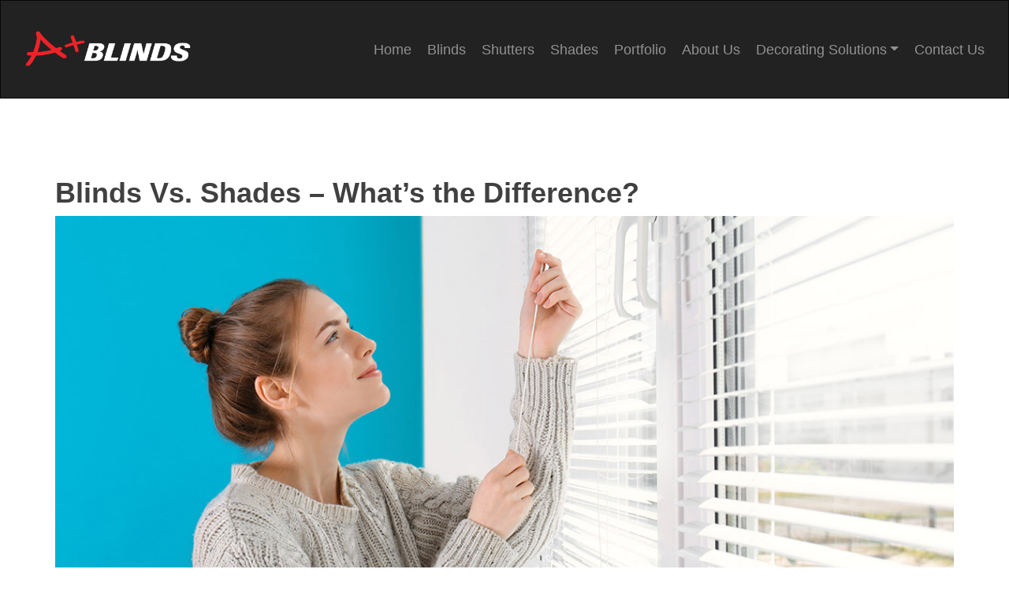

--- FILE ---
content_type: text/html; charset=UTF-8
request_url: https://www.apluswindowcoverings.com/blinds-vs-shades-whats-the-difference/
body_size: 9476
content:
<!doctype html>
<html lang="en-US">
<head>
	<meta charset="UTF-8">
	<meta name="viewport" content="width=device-width, initial-scale=1">
	<link rel="profile" href="https://gmpg.org/xfn/11">
	 <!--Required Meta Tags-->
	 <meta charset="UTF-8">
        <meta name="viewport" content="width=device-width, initial-scale=1.0">
        <meta http-equiv="X-UA-Compatible" content="ie=edge">
        <!--Font awesome-->
        <link rel="stylesheet" href="https://use.fontawesome.com/releases/v5.0.13/css/all.css" integrity="sha384-DNOHZ68U8hZfKXOrtjWvjxusGo9WQnrNx2sqG0tfsghAvtVlRW3tvkXWZh58N9jp"
            crossorigin="anonymous">
        <!--Bootstrap CSS-->
        <link rel="stylesheet" href="https://stackpath.bootstrapcdn.com/bootstrap/4.1.1/css/bootstrap.min.css" integrity="sha384-WskhaSGFgHYWDcbwN70/dfYBj47jz9qbsMId/iRN3ewGhXQFZCSftd1LZCfmhktB"
            crossorigin="anonymous">

		<!-- Google Fonts -->
		<link href="https://fonts.googleapis.com/css?family=Fira+Sans:300,500|Noto+Serif+TC:500,600" rel="stylesheet">
		
		<!-- core CSS -->
		<link href="https://www.apluswindowcoverings.com/wp-content/themes/underscoretheme/css/bootstrap.min.css" rel="stylesheet">
		<link href="https://www.apluswindowcoverings.com/wp-content/themes/underscoretheme/css/font-awesome.min.css" rel="stylesheet">
		<link href="https://www.apluswindowcoverings.com/wp-content/themes/underscoretheme/css/animate.min.css" rel="stylesheet">
		<link href="https://www.apluswindowcoverings.com/wp-content/themes/underscoretheme/css/prettyPhoto.css" rel="stylesheet">
		<link href="https://www.apluswindowcoverings.com/wp-content/themes/underscoretheme/css/owl.carousel.min.css" rel="stylesheet">
		<link href="https://www.apluswindowcoverings.com/wp-content/themes/underscoretheme/css/icomoon.css" rel="stylesheet">
		<link href="https://www.apluswindowcoverings.com/wp-content/themes/underscoretheme/css/main.css" rel="stylesheet">
		<link href="https://www.apluswindowcoverings.com/wp-content/themes/underscoretheme/css/responsive.css" rel="stylesheet">
		
		<!--CSS-->
		<link rel="stylesheet" href="https://www.apluswindowcoverings.com/wp-content/themes/underscoretheme/css/style.css">
    <meta name='robots' content='index, follow, max-image-preview:large, max-snippet:-1, max-video-preview:-1' />

	<!-- This site is optimized with the Yoast SEO plugin v26.5 - https://yoast.com/wordpress/plugins/seo/ -->
	<title>Blinds Vs. Shades - What&#039;s the Difference? - Custom Blinds &amp; Shades by A+ Blinds | Indianapolis Blinds</title>
	<meta name="description" content="Blinds and shades are terms that many people use interchangeably, but you may be surprised to know that they are two different types of window coverings. " />
	<link rel="canonical" href="https://www.apluswindowcoverings.com/blinds-vs-shades-whats-the-difference/" />
	<meta property="og:locale" content="en_US" />
	<meta property="og:type" content="article" />
	<meta property="og:title" content="Blinds Vs. Shades - What&#039;s the Difference? - Custom Blinds &amp; Shades by A+ Blinds | Indianapolis Blinds" />
	<meta property="og:description" content="Blinds and shades are terms that many people use interchangeably, but you may be surprised to know that they are two different types of window coverings. " />
	<meta property="og:url" content="https://www.apluswindowcoverings.com/blinds-vs-shades-whats-the-difference/" />
	<meta property="og:site_name" content="A+Blinds" />
	<meta property="article:published_time" content="2019-03-28T13:25:32+00:00" />
	<meta property="article:modified_time" content="2019-10-07T15:09:34+00:00" />
	<meta property="og:image" content="https://www.apluswindowcoverings.com/wp-content/uploads/2019/03/Opening-blinds-in-home.jpg" />
	<meta property="og:image:width" content="1200" />
	<meta property="og:image:height" content="600" />
	<meta property="og:image:type" content="image/jpeg" />
	<meta name="author" content="verna" />
	<meta name="twitter:card" content="summary_large_image" />
	<meta name="twitter:label1" content="Written by" />
	<meta name="twitter:data1" content="verna" />
	<meta name="twitter:label2" content="Est. reading time" />
	<meta name="twitter:data2" content="1 minute" />
	<script type="application/ld+json" class="yoast-schema-graph">{"@context":"https://schema.org","@graph":[{"@type":"WebPage","@id":"https://www.apluswindowcoverings.com/blinds-vs-shades-whats-the-difference/","url":"https://www.apluswindowcoverings.com/blinds-vs-shades-whats-the-difference/","name":"Blinds Vs. Shades - What's the Difference? - Custom Blinds & Shades by A+ Blinds | Indianapolis Blinds","isPartOf":{"@id":"https://www.apluswindowcoverings.com/#website"},"primaryImageOfPage":{"@id":"https://www.apluswindowcoverings.com/blinds-vs-shades-whats-the-difference/#primaryimage"},"image":{"@id":"https://www.apluswindowcoverings.com/blinds-vs-shades-whats-the-difference/#primaryimage"},"thumbnailUrl":"https://www.apluswindowcoverings.com/wp-content/uploads/2019/03/Opening-blinds-in-home.jpg","datePublished":"2019-03-28T13:25:32+00:00","dateModified":"2019-10-07T15:09:34+00:00","author":{"@id":"https://www.apluswindowcoverings.com/#/schema/person/2face2f9cef958aa9c976c2c079667fd"},"description":"Blinds and shades are terms that many people use interchangeably, but you may be surprised to know that they are two different types of window coverings. ","breadcrumb":{"@id":"https://www.apluswindowcoverings.com/blinds-vs-shades-whats-the-difference/#breadcrumb"},"inLanguage":"en-US","potentialAction":[{"@type":"ReadAction","target":["https://www.apluswindowcoverings.com/blinds-vs-shades-whats-the-difference/"]}]},{"@type":"ImageObject","inLanguage":"en-US","@id":"https://www.apluswindowcoverings.com/blinds-vs-shades-whats-the-difference/#primaryimage","url":"https://www.apluswindowcoverings.com/wp-content/uploads/2019/03/Opening-blinds-in-home.jpg","contentUrl":"https://www.apluswindowcoverings.com/wp-content/uploads/2019/03/Opening-blinds-in-home.jpg","width":1200,"height":600,"caption":"opening blinds interior home"},{"@type":"BreadcrumbList","@id":"https://www.apluswindowcoverings.com/blinds-vs-shades-whats-the-difference/#breadcrumb","itemListElement":[{"@type":"ListItem","position":1,"name":"Home","item":"https://www.apluswindowcoverings.com/"},{"@type":"ListItem","position":2,"name":"Blog","item":"https://www.apluswindowcoverings.com/blog/"},{"@type":"ListItem","position":3,"name":"Blinds Vs. Shades &#8211; What&#8217;s the Difference?"}]},{"@type":"WebSite","@id":"https://www.apluswindowcoverings.com/#website","url":"https://www.apluswindowcoverings.com/","name":"A+Blinds","description":"Just another WordPress site","potentialAction":[{"@type":"SearchAction","target":{"@type":"EntryPoint","urlTemplate":"https://www.apluswindowcoverings.com/?s={search_term_string}"},"query-input":{"@type":"PropertyValueSpecification","valueRequired":true,"valueName":"search_term_string"}}],"inLanguage":"en-US"},{"@type":"Person","@id":"https://www.apluswindowcoverings.com/#/schema/person/2face2f9cef958aa9c976c2c079667fd","name":"verna","image":{"@type":"ImageObject","inLanguage":"en-US","@id":"https://www.apluswindowcoverings.com/#/schema/person/image/","url":"https://secure.gravatar.com/avatar/4b7f0a252554dd1fc973c5c080c534941d1ced4d62e3c766176ab7c6cc7dae52?s=96&d=mm&r=g","contentUrl":"https://secure.gravatar.com/avatar/4b7f0a252554dd1fc973c5c080c534941d1ced4d62e3c766176ab7c6cc7dae52?s=96&d=mm&r=g","caption":"verna"}}]}</script>
	<!-- / Yoast SEO plugin. -->


<link rel="alternate" type="application/rss+xml" title="A+Blinds &raquo; Feed" href="https://www.apluswindowcoverings.com/feed/" />
<link rel="alternate" type="application/rss+xml" title="A+Blinds &raquo; Comments Feed" href="https://www.apluswindowcoverings.com/comments/feed/" />
<link rel="alternate" type="application/rss+xml" title="A+Blinds &raquo; Blinds Vs. Shades &#8211; What&#8217;s the Difference? Comments Feed" href="https://www.apluswindowcoverings.com/blinds-vs-shades-whats-the-difference/feed/" />
<link rel="alternate" title="oEmbed (JSON)" type="application/json+oembed" href="https://www.apluswindowcoverings.com/wp-json/oembed/1.0/embed?url=https%3A%2F%2Fwww.apluswindowcoverings.com%2Fblinds-vs-shades-whats-the-difference%2F" />
<link rel="alternate" title="oEmbed (XML)" type="text/xml+oembed" href="https://www.apluswindowcoverings.com/wp-json/oembed/1.0/embed?url=https%3A%2F%2Fwww.apluswindowcoverings.com%2Fblinds-vs-shades-whats-the-difference%2F&#038;format=xml" />
<style id='wp-img-auto-sizes-contain-inline-css' type='text/css'>
img:is([sizes=auto i],[sizes^="auto," i]){contain-intrinsic-size:3000px 1500px}
/*# sourceURL=wp-img-auto-sizes-contain-inline-css */
</style>
<style id='wp-emoji-styles-inline-css' type='text/css'>

	img.wp-smiley, img.emoji {
		display: inline !important;
		border: none !important;
		box-shadow: none !important;
		height: 1em !important;
		width: 1em !important;
		margin: 0 0.07em !important;
		vertical-align: -0.1em !important;
		background: none !important;
		padding: 0 !important;
	}
/*# sourceURL=wp-emoji-styles-inline-css */
</style>
<style id='wp-block-library-inline-css' type='text/css'>
:root{--wp-block-synced-color:#7a00df;--wp-block-synced-color--rgb:122,0,223;--wp-bound-block-color:var(--wp-block-synced-color);--wp-editor-canvas-background:#ddd;--wp-admin-theme-color:#007cba;--wp-admin-theme-color--rgb:0,124,186;--wp-admin-theme-color-darker-10:#006ba1;--wp-admin-theme-color-darker-10--rgb:0,107,160.5;--wp-admin-theme-color-darker-20:#005a87;--wp-admin-theme-color-darker-20--rgb:0,90,135;--wp-admin-border-width-focus:2px}@media (min-resolution:192dpi){:root{--wp-admin-border-width-focus:1.5px}}.wp-element-button{cursor:pointer}:root .has-very-light-gray-background-color{background-color:#eee}:root .has-very-dark-gray-background-color{background-color:#313131}:root .has-very-light-gray-color{color:#eee}:root .has-very-dark-gray-color{color:#313131}:root .has-vivid-green-cyan-to-vivid-cyan-blue-gradient-background{background:linear-gradient(135deg,#00d084,#0693e3)}:root .has-purple-crush-gradient-background{background:linear-gradient(135deg,#34e2e4,#4721fb 50%,#ab1dfe)}:root .has-hazy-dawn-gradient-background{background:linear-gradient(135deg,#faaca8,#dad0ec)}:root .has-subdued-olive-gradient-background{background:linear-gradient(135deg,#fafae1,#67a671)}:root .has-atomic-cream-gradient-background{background:linear-gradient(135deg,#fdd79a,#004a59)}:root .has-nightshade-gradient-background{background:linear-gradient(135deg,#330968,#31cdcf)}:root .has-midnight-gradient-background{background:linear-gradient(135deg,#020381,#2874fc)}:root{--wp--preset--font-size--normal:16px;--wp--preset--font-size--huge:42px}.has-regular-font-size{font-size:1em}.has-larger-font-size{font-size:2.625em}.has-normal-font-size{font-size:var(--wp--preset--font-size--normal)}.has-huge-font-size{font-size:var(--wp--preset--font-size--huge)}.has-text-align-center{text-align:center}.has-text-align-left{text-align:left}.has-text-align-right{text-align:right}.has-fit-text{white-space:nowrap!important}#end-resizable-editor-section{display:none}.aligncenter{clear:both}.items-justified-left{justify-content:flex-start}.items-justified-center{justify-content:center}.items-justified-right{justify-content:flex-end}.items-justified-space-between{justify-content:space-between}.screen-reader-text{border:0;clip-path:inset(50%);height:1px;margin:-1px;overflow:hidden;padding:0;position:absolute;width:1px;word-wrap:normal!important}.screen-reader-text:focus{background-color:#ddd;clip-path:none;color:#444;display:block;font-size:1em;height:auto;left:5px;line-height:normal;padding:15px 23px 14px;text-decoration:none;top:5px;width:auto;z-index:100000}html :where(.has-border-color){border-style:solid}html :where([style*=border-top-color]){border-top-style:solid}html :where([style*=border-right-color]){border-right-style:solid}html :where([style*=border-bottom-color]){border-bottom-style:solid}html :where([style*=border-left-color]){border-left-style:solid}html :where([style*=border-width]){border-style:solid}html :where([style*=border-top-width]){border-top-style:solid}html :where([style*=border-right-width]){border-right-style:solid}html :where([style*=border-bottom-width]){border-bottom-style:solid}html :where([style*=border-left-width]){border-left-style:solid}html :where(img[class*=wp-image-]){height:auto;max-width:100%}:where(figure){margin:0 0 1em}html :where(.is-position-sticky){--wp-admin--admin-bar--position-offset:var(--wp-admin--admin-bar--height,0px)}@media screen and (max-width:600px){html :where(.is-position-sticky){--wp-admin--admin-bar--position-offset:0px}}

/*# sourceURL=wp-block-library-inline-css */
</style><style id='global-styles-inline-css' type='text/css'>
:root{--wp--preset--aspect-ratio--square: 1;--wp--preset--aspect-ratio--4-3: 4/3;--wp--preset--aspect-ratio--3-4: 3/4;--wp--preset--aspect-ratio--3-2: 3/2;--wp--preset--aspect-ratio--2-3: 2/3;--wp--preset--aspect-ratio--16-9: 16/9;--wp--preset--aspect-ratio--9-16: 9/16;--wp--preset--color--black: #000000;--wp--preset--color--cyan-bluish-gray: #abb8c3;--wp--preset--color--white: #ffffff;--wp--preset--color--pale-pink: #f78da7;--wp--preset--color--vivid-red: #cf2e2e;--wp--preset--color--luminous-vivid-orange: #ff6900;--wp--preset--color--luminous-vivid-amber: #fcb900;--wp--preset--color--light-green-cyan: #7bdcb5;--wp--preset--color--vivid-green-cyan: #00d084;--wp--preset--color--pale-cyan-blue: #8ed1fc;--wp--preset--color--vivid-cyan-blue: #0693e3;--wp--preset--color--vivid-purple: #9b51e0;--wp--preset--gradient--vivid-cyan-blue-to-vivid-purple: linear-gradient(135deg,rgb(6,147,227) 0%,rgb(155,81,224) 100%);--wp--preset--gradient--light-green-cyan-to-vivid-green-cyan: linear-gradient(135deg,rgb(122,220,180) 0%,rgb(0,208,130) 100%);--wp--preset--gradient--luminous-vivid-amber-to-luminous-vivid-orange: linear-gradient(135deg,rgb(252,185,0) 0%,rgb(255,105,0) 100%);--wp--preset--gradient--luminous-vivid-orange-to-vivid-red: linear-gradient(135deg,rgb(255,105,0) 0%,rgb(207,46,46) 100%);--wp--preset--gradient--very-light-gray-to-cyan-bluish-gray: linear-gradient(135deg,rgb(238,238,238) 0%,rgb(169,184,195) 100%);--wp--preset--gradient--cool-to-warm-spectrum: linear-gradient(135deg,rgb(74,234,220) 0%,rgb(151,120,209) 20%,rgb(207,42,186) 40%,rgb(238,44,130) 60%,rgb(251,105,98) 80%,rgb(254,248,76) 100%);--wp--preset--gradient--blush-light-purple: linear-gradient(135deg,rgb(255,206,236) 0%,rgb(152,150,240) 100%);--wp--preset--gradient--blush-bordeaux: linear-gradient(135deg,rgb(254,205,165) 0%,rgb(254,45,45) 50%,rgb(107,0,62) 100%);--wp--preset--gradient--luminous-dusk: linear-gradient(135deg,rgb(255,203,112) 0%,rgb(199,81,192) 50%,rgb(65,88,208) 100%);--wp--preset--gradient--pale-ocean: linear-gradient(135deg,rgb(255,245,203) 0%,rgb(182,227,212) 50%,rgb(51,167,181) 100%);--wp--preset--gradient--electric-grass: linear-gradient(135deg,rgb(202,248,128) 0%,rgb(113,206,126) 100%);--wp--preset--gradient--midnight: linear-gradient(135deg,rgb(2,3,129) 0%,rgb(40,116,252) 100%);--wp--preset--font-size--small: 13px;--wp--preset--font-size--medium: 20px;--wp--preset--font-size--large: 36px;--wp--preset--font-size--x-large: 42px;--wp--preset--spacing--20: 0.44rem;--wp--preset--spacing--30: 0.67rem;--wp--preset--spacing--40: 1rem;--wp--preset--spacing--50: 1.5rem;--wp--preset--spacing--60: 2.25rem;--wp--preset--spacing--70: 3.38rem;--wp--preset--spacing--80: 5.06rem;--wp--preset--shadow--natural: 6px 6px 9px rgba(0, 0, 0, 0.2);--wp--preset--shadow--deep: 12px 12px 50px rgba(0, 0, 0, 0.4);--wp--preset--shadow--sharp: 6px 6px 0px rgba(0, 0, 0, 0.2);--wp--preset--shadow--outlined: 6px 6px 0px -3px rgb(255, 255, 255), 6px 6px rgb(0, 0, 0);--wp--preset--shadow--crisp: 6px 6px 0px rgb(0, 0, 0);}:where(.is-layout-flex){gap: 0.5em;}:where(.is-layout-grid){gap: 0.5em;}body .is-layout-flex{display: flex;}.is-layout-flex{flex-wrap: wrap;align-items: center;}.is-layout-flex > :is(*, div){margin: 0;}body .is-layout-grid{display: grid;}.is-layout-grid > :is(*, div){margin: 0;}:where(.wp-block-columns.is-layout-flex){gap: 2em;}:where(.wp-block-columns.is-layout-grid){gap: 2em;}:where(.wp-block-post-template.is-layout-flex){gap: 1.25em;}:where(.wp-block-post-template.is-layout-grid){gap: 1.25em;}.has-black-color{color: var(--wp--preset--color--black) !important;}.has-cyan-bluish-gray-color{color: var(--wp--preset--color--cyan-bluish-gray) !important;}.has-white-color{color: var(--wp--preset--color--white) !important;}.has-pale-pink-color{color: var(--wp--preset--color--pale-pink) !important;}.has-vivid-red-color{color: var(--wp--preset--color--vivid-red) !important;}.has-luminous-vivid-orange-color{color: var(--wp--preset--color--luminous-vivid-orange) !important;}.has-luminous-vivid-amber-color{color: var(--wp--preset--color--luminous-vivid-amber) !important;}.has-light-green-cyan-color{color: var(--wp--preset--color--light-green-cyan) !important;}.has-vivid-green-cyan-color{color: var(--wp--preset--color--vivid-green-cyan) !important;}.has-pale-cyan-blue-color{color: var(--wp--preset--color--pale-cyan-blue) !important;}.has-vivid-cyan-blue-color{color: var(--wp--preset--color--vivid-cyan-blue) !important;}.has-vivid-purple-color{color: var(--wp--preset--color--vivid-purple) !important;}.has-black-background-color{background-color: var(--wp--preset--color--black) !important;}.has-cyan-bluish-gray-background-color{background-color: var(--wp--preset--color--cyan-bluish-gray) !important;}.has-white-background-color{background-color: var(--wp--preset--color--white) !important;}.has-pale-pink-background-color{background-color: var(--wp--preset--color--pale-pink) !important;}.has-vivid-red-background-color{background-color: var(--wp--preset--color--vivid-red) !important;}.has-luminous-vivid-orange-background-color{background-color: var(--wp--preset--color--luminous-vivid-orange) !important;}.has-luminous-vivid-amber-background-color{background-color: var(--wp--preset--color--luminous-vivid-amber) !important;}.has-light-green-cyan-background-color{background-color: var(--wp--preset--color--light-green-cyan) !important;}.has-vivid-green-cyan-background-color{background-color: var(--wp--preset--color--vivid-green-cyan) !important;}.has-pale-cyan-blue-background-color{background-color: var(--wp--preset--color--pale-cyan-blue) !important;}.has-vivid-cyan-blue-background-color{background-color: var(--wp--preset--color--vivid-cyan-blue) !important;}.has-vivid-purple-background-color{background-color: var(--wp--preset--color--vivid-purple) !important;}.has-black-border-color{border-color: var(--wp--preset--color--black) !important;}.has-cyan-bluish-gray-border-color{border-color: var(--wp--preset--color--cyan-bluish-gray) !important;}.has-white-border-color{border-color: var(--wp--preset--color--white) !important;}.has-pale-pink-border-color{border-color: var(--wp--preset--color--pale-pink) !important;}.has-vivid-red-border-color{border-color: var(--wp--preset--color--vivid-red) !important;}.has-luminous-vivid-orange-border-color{border-color: var(--wp--preset--color--luminous-vivid-orange) !important;}.has-luminous-vivid-amber-border-color{border-color: var(--wp--preset--color--luminous-vivid-amber) !important;}.has-light-green-cyan-border-color{border-color: var(--wp--preset--color--light-green-cyan) !important;}.has-vivid-green-cyan-border-color{border-color: var(--wp--preset--color--vivid-green-cyan) !important;}.has-pale-cyan-blue-border-color{border-color: var(--wp--preset--color--pale-cyan-blue) !important;}.has-vivid-cyan-blue-border-color{border-color: var(--wp--preset--color--vivid-cyan-blue) !important;}.has-vivid-purple-border-color{border-color: var(--wp--preset--color--vivid-purple) !important;}.has-vivid-cyan-blue-to-vivid-purple-gradient-background{background: var(--wp--preset--gradient--vivid-cyan-blue-to-vivid-purple) !important;}.has-light-green-cyan-to-vivid-green-cyan-gradient-background{background: var(--wp--preset--gradient--light-green-cyan-to-vivid-green-cyan) !important;}.has-luminous-vivid-amber-to-luminous-vivid-orange-gradient-background{background: var(--wp--preset--gradient--luminous-vivid-amber-to-luminous-vivid-orange) !important;}.has-luminous-vivid-orange-to-vivid-red-gradient-background{background: var(--wp--preset--gradient--luminous-vivid-orange-to-vivid-red) !important;}.has-very-light-gray-to-cyan-bluish-gray-gradient-background{background: var(--wp--preset--gradient--very-light-gray-to-cyan-bluish-gray) !important;}.has-cool-to-warm-spectrum-gradient-background{background: var(--wp--preset--gradient--cool-to-warm-spectrum) !important;}.has-blush-light-purple-gradient-background{background: var(--wp--preset--gradient--blush-light-purple) !important;}.has-blush-bordeaux-gradient-background{background: var(--wp--preset--gradient--blush-bordeaux) !important;}.has-luminous-dusk-gradient-background{background: var(--wp--preset--gradient--luminous-dusk) !important;}.has-pale-ocean-gradient-background{background: var(--wp--preset--gradient--pale-ocean) !important;}.has-electric-grass-gradient-background{background: var(--wp--preset--gradient--electric-grass) !important;}.has-midnight-gradient-background{background: var(--wp--preset--gradient--midnight) !important;}.has-small-font-size{font-size: var(--wp--preset--font-size--small) !important;}.has-medium-font-size{font-size: var(--wp--preset--font-size--medium) !important;}.has-large-font-size{font-size: var(--wp--preset--font-size--large) !important;}.has-x-large-font-size{font-size: var(--wp--preset--font-size--x-large) !important;}
/*# sourceURL=global-styles-inline-css */
</style>

<style id='classic-theme-styles-inline-css' type='text/css'>
/*! This file is auto-generated */
.wp-block-button__link{color:#fff;background-color:#32373c;border-radius:9999px;box-shadow:none;text-decoration:none;padding:calc(.667em + 2px) calc(1.333em + 2px);font-size:1.125em}.wp-block-file__button{background:#32373c;color:#fff;text-decoration:none}
/*# sourceURL=/wp-includes/css/classic-themes.min.css */
</style>
<link rel='stylesheet' id='underscoretheme-style-css' href='https://www.apluswindowcoverings.com/wp-content/themes/underscoretheme/style.css?ver=6.9' type='text/css' media='all' />
<link rel="https://api.w.org/" href="https://www.apluswindowcoverings.com/wp-json/" /><link rel="alternate" title="JSON" type="application/json" href="https://www.apluswindowcoverings.com/wp-json/wp/v2/posts/578" /><link rel="EditURI" type="application/rsd+xml" title="RSD" href="https://www.apluswindowcoverings.com/xmlrpc.php?rsd" />
<meta name="generator" content="WordPress 6.9" />
<link rel='shortlink' href='https://www.apluswindowcoverings.com/?p=578' />
<style type="text/css">.recentcomments a{display:inline !important;padding:0 !important;margin:0 !important;}</style><link rel="icon" href="https://www.apluswindowcoverings.com/wp-content/uploads/2019/04/cropped-favicon-32x32.png" sizes="32x32" />
<link rel="icon" href="https://www.apluswindowcoverings.com/wp-content/uploads/2019/04/cropped-favicon-192x192.png" sizes="192x192" />
<link rel="apple-touch-icon" href="https://www.apluswindowcoverings.com/wp-content/uploads/2019/04/cropped-favicon-180x180.png" />
<meta name="msapplication-TileImage" content="https://www.apluswindowcoverings.com/wp-content/uploads/2019/04/cropped-favicon-270x270.png" />
    
    <!-- Global site tag (gtag.js) - Google Analytics -->
    <script async src="https://www.googletagmanager.com/gtag/js?id=UA-17453796-1"></script>
    <script>
    window.dataLayer = window.dataLayer || [];
    function gtag(){dataLayer.push(arguments);}
    gtag('js', new Date());

    gtag('config', 'UA-17453796-1');
    </script>

    <!-- Call Tracking Metrics -->
    <script async src="//121351.tctm.co/t.js"></script>

</head>
<body data-rsssl=1>
<!-- Standard Bootstrap Navigation -->
<nav class="navbar navbar-expand-md navbar-inverse navbar-dark fixed-top">
    <a class="navbar-brand" href="https://www.apluswindowcoverings.com/"><img src="https://www.apluswindowcoverings.com/wp-content/themes/underscoretheme/images/logo.png" alt="" class="img-fluid"></a>
    <button class="navbar-toggler ml-auto" type="button" data-toggle="collapse" data-target="#bs4navbar" aria-controls="bs4navbar" aria-expanded="false" aria-label="Toggle navigation">
        <span class="navbar-toggler-icon"></span>
    </button>
    <div id="bs4navbar" class="collapse navbar-collapse"><ul id="menu-main-menu" class="navbar-nav"><li id="menu-item-522" class="menu-item menu-item-type-post_type menu-item-object-page menu-item-home menu-item-522 nav-item"><a href="https://www.apluswindowcoverings.com/" class="nav-link">Home</a></li>
<li id="menu-item-525" class="menu-item menu-item-type-post_type menu-item-object-page menu-item-525 nav-item"><a href="https://www.apluswindowcoverings.com/blinds/" class="nav-link">Blinds</a></li>
<li id="menu-item-531" class="menu-item menu-item-type-post_type menu-item-object-page menu-item-531 nav-item"><a href="https://www.apluswindowcoverings.com/shutters/" class="nav-link">Shutters</a></li>
<li id="menu-item-530" class="menu-item menu-item-type-post_type menu-item-object-page menu-item-530 nav-item"><a href="https://www.apluswindowcoverings.com/shades/" class="nav-link">Shades</a></li>
<li id="menu-item-523" class="menu-item menu-item-type-post_type menu-item-object-page menu-item-523 nav-item"><a href="https://www.apluswindowcoverings.com/portfolio/" class="nav-link">Portfolio</a></li>
<li id="menu-item-524" class="menu-item menu-item-type-post_type menu-item-object-page menu-item-524 nav-item"><a href="https://www.apluswindowcoverings.com/about-us/" class="nav-link">About Us</a></li>
<li id="menu-item-535" class="menu-item menu-item-type-custom menu-item-object-custom menu-item-has-children menu-item-535 nav-item dropdown"><a href="http://#" class="nav-link dropdown-toggle" data-toggle="dropdown">Decorating Solutions</a>
<div class="dropdown-menu">
<a href="https://www.apluswindowcoverings.com/irregular-shapes/" class=" dropdown-item">Irregular Shapes</a><a href="https://www.apluswindowcoverings.com/lifting-systems/" class=" dropdown-item">Lifting Systems</a><a href="https://www.apluswindowcoverings.com/light-control/" class=" dropdown-item">Light Control</a><a href="https://www.apluswindowcoverings.com/special-areas/" class=" dropdown-item">Special Areas</a><a href="https://www.apluswindowcoverings.com/style/" class=" dropdown-item">Style</a></div>
</li>
<li id="menu-item-526" class="menu-item menu-item-type-post_type menu-item-object-page menu-item-526 nav-item"><a href="https://www.apluswindowcoverings.com/contact-us/" class="nav-link">Contact Us</a></li>
</ul></div></nav>


	<div id="primary" class="container spacer">
		<main id="main" class="site-main">

		
<article id="post-578" class="post-578 post type-post status-publish format-standard has-post-thumbnail hentry category-uncategorized">
	<header class="entry-header">
		<h1 class="entry-title">Blinds Vs. Shades &#8211; What&#8217;s the Difference?</h1>			
			</header><!-- .entry-header -->

	
			<div class="post-thumbnail">
				<img width="1200" height="600" src="https://www.apluswindowcoverings.com/wp-content/uploads/2019/03/Opening-blinds-in-home.jpg" class="attachment-post-thumbnail size-post-thumbnail wp-post-image" alt="opening blinds interior home" decoding="async" fetchpriority="high" srcset="https://www.apluswindowcoverings.com/wp-content/uploads/2019/03/Opening-blinds-in-home.jpg 1200w, https://www.apluswindowcoverings.com/wp-content/uploads/2019/03/Opening-blinds-in-home-300x150.jpg 300w, https://www.apluswindowcoverings.com/wp-content/uploads/2019/03/Opening-blinds-in-home-768x384.jpg 768w, https://www.apluswindowcoverings.com/wp-content/uploads/2019/03/Opening-blinds-in-home-1024x512.jpg 1024w" sizes="(max-width: 1200px) 100vw, 1200px" />			</div><!-- .post-thumbnail -->

		
	<div class="entry-content">
		<p>Blinds and shades are terms that many people use interchangeably, but you may be surprised to know that they are two different types of window coverings. Here&#8217;s what you need to know when debating between blinds or shades for your home.<span id="more-578"></span></p>
<h2>Characteristics of Blinds</h2>
<p>Blinds are typically made of many individual slats that are “stacked” via a system of cords. The cords allow the slats to tilt up and down or retract as needed to adjust light and privacy. Blinds can be made from metal, plastic or wood and are available in many sizes. They can even be customized to fit your exact window dimensions. Blinds can provide many degrees of privacy or light control.</p>
<h2>Characteristics of Shades</h2>
<p>Shades, on the other hand, are usually made from a softer, more flexible material. Shades are also often one single piece that raises or lowers to adjust light and privacy. Unlike blinds, a shade doesn’t provide the multitude of privacy/light control options that a set of blinds can offer. But shades can provide more light control with even 100% blackout options available. Shades can be made from plastic or fabric and range from semi-translucent to completely opaque.</p>
<p>Depending on your needs, blinds or shades can provide the window coverage you desire with a style that matches your design taste.</p>
<p><a href="https://www.apluswindowcoverings.com/contact-us/" target="_blank" rel="noopener">Start the conversion</a> with us today!</p>
	</div><!-- .entry-content -->


</article><!-- #post-578 -->

		</main><!-- #main -->
	</div><!-- #primary -->

<footer id="footer" class="midnight-blue" style="padding-top: 5px; padding-bottom: 5px;">
        <div class="container">
            <div class="row d-flex justify-content-center align-items-center">
				<div class="col-lg-3 col-md-6 text-center">
                	<img src="/wp-content/themes/underscoretheme/images/certified-omwbd-logo.png" style="max-height: 120px; padding-top: 10px; padding-bottom: 10px;" class="img-fluid">
                </div>
                <div class="col-lg-4 col-md-6 text-center">
                    &copy; 2026 <a target="_blank" href="https://www.apluswindowcoverings.com/" title="A+ Blinds">A+ Blinds</a>
                    <ul>
                        <li><a href="https://www.apluswindowcoverings.com/">Home</a></li>
                        <li><a href="https://www.apluswindowcoverings.com/commercial/">Commercial</a></li>
                        <li><a href="https://www.apluswindowcoverings.com/residential/">Residential</a></li>
                        <li><a href="https://www.apluswindowcoverings.com/blog/">Blog</a></li>
                    </ul>
                </div>
                <div class="col-lg-2 col-md-6 text-center">
                	<address style="margin-bottom:0px; padding-top: 10px; padding-bottom: 10px; text-align:center;">160 W 44th St,<br />Indianapolis, IN 46208</address>
                    <a href='tel://(317)698-5445'>(317) 698-5445</a>
                </div>
                <div class="col-lg-3 col-md-6 text-center">
                    <ul class="pull-right social-list" style="padding-top: 20px; padding-bottom: 20px;">
                        <li><a href="https://www.facebook.com/A-Blinds-128388337202341/"><i class="fab fa-facebook-f"></i></a></li>
                        <li><a href="https://www.linkedin.com/in/james-valdez-57741263/"><i class="fab fa-linkedin-in"></i></a></li>
                        <li><a href="https://www.apluswindowcoverings.com/contact-us/"><i class="fas fa-envelope"></i></a></li>
                        <li><a href="tel://(317)698-5445"><i class="fas fa-phone"></i></a></li>
                    </ul>
                    
                </div>
            </div>
        </div>
    </footer>
<!-- jQuery first, then Popper.js, then Bootstrap JS -->
  
<script src="https://code.jquery.com/jquery-3.3.1.slim.min.js" integrity="sha384-q8i/X+965DzO0rT7abK41JStQIAqVgRVzpbzo5smXKp4YfRvH+8abtTE1Pi6jizo" crossorigin="anonymous"></script>
<script src="https://cdnjs.cloudflare.com/ajax/libs/popper.js/1.14.3/umd/popper.min.js" integrity="sha384-ZMP7rVo3mIykV+2+9J3UJ46jBk0WLaUAdn689aCwoqbBJiSnjAK/l8WvCWPIPm49" crossorigin="anonymous"></script>
<script src="https://stackpath.bootstrapcdn.com/bootstrap/4.1.3/js/bootstrap.min.js" integrity="sha384-ChfqqxuZUCnJSK3+MXmPNIyE6ZbWh2IMqE241rYiqJxyMiZ6OW/JmZQ5stwEULTy" crossorigin="anonymous"></script>
<script type="speculationrules">
{"prefetch":[{"source":"document","where":{"and":[{"href_matches":"/*"},{"not":{"href_matches":["/wp-*.php","/wp-admin/*","/wp-content/uploads/*","/wp-content/*","/wp-content/plugins/*","/wp-content/themes/underscoretheme/*","/*\\?(.+)"]}},{"not":{"selector_matches":"a[rel~=\"nofollow\"]"}},{"not":{"selector_matches":".no-prefetch, .no-prefetch a"}}]},"eagerness":"conservative"}]}
</script>
<script type="text/javascript" src="https://www.apluswindowcoverings.com/wp-content/themes/underscoretheme/js/navigation.js?ver=20151215" id="underscoretheme-navigation-js"></script>
<script type="text/javascript" src="https://www.apluswindowcoverings.com/wp-content/themes/underscoretheme/js/skip-link-focus-fix.js?ver=20151215" id="underscoretheme-skip-link-focus-fix-js"></script>
<script type="text/javascript" src="https://www.apluswindowcoverings.com/wp-includes/js/comment-reply.min.js?ver=6.9" id="comment-reply-js" async="async" data-wp-strategy="async" fetchpriority="low"></script>
<script id="wp-emoji-settings" type="application/json">
{"baseUrl":"https://s.w.org/images/core/emoji/17.0.2/72x72/","ext":".png","svgUrl":"https://s.w.org/images/core/emoji/17.0.2/svg/","svgExt":".svg","source":{"concatemoji":"https://www.apluswindowcoverings.com/wp-includes/js/wp-emoji-release.min.js?ver=6.9"}}
</script>
<script type="module">
/* <![CDATA[ */
/*! This file is auto-generated */
const a=JSON.parse(document.getElementById("wp-emoji-settings").textContent),o=(window._wpemojiSettings=a,"wpEmojiSettingsSupports"),s=["flag","emoji"];function i(e){try{var t={supportTests:e,timestamp:(new Date).valueOf()};sessionStorage.setItem(o,JSON.stringify(t))}catch(e){}}function c(e,t,n){e.clearRect(0,0,e.canvas.width,e.canvas.height),e.fillText(t,0,0);t=new Uint32Array(e.getImageData(0,0,e.canvas.width,e.canvas.height).data);e.clearRect(0,0,e.canvas.width,e.canvas.height),e.fillText(n,0,0);const a=new Uint32Array(e.getImageData(0,0,e.canvas.width,e.canvas.height).data);return t.every((e,t)=>e===a[t])}function p(e,t){e.clearRect(0,0,e.canvas.width,e.canvas.height),e.fillText(t,0,0);var n=e.getImageData(16,16,1,1);for(let e=0;e<n.data.length;e++)if(0!==n.data[e])return!1;return!0}function u(e,t,n,a){switch(t){case"flag":return n(e,"\ud83c\udff3\ufe0f\u200d\u26a7\ufe0f","\ud83c\udff3\ufe0f\u200b\u26a7\ufe0f")?!1:!n(e,"\ud83c\udde8\ud83c\uddf6","\ud83c\udde8\u200b\ud83c\uddf6")&&!n(e,"\ud83c\udff4\udb40\udc67\udb40\udc62\udb40\udc65\udb40\udc6e\udb40\udc67\udb40\udc7f","\ud83c\udff4\u200b\udb40\udc67\u200b\udb40\udc62\u200b\udb40\udc65\u200b\udb40\udc6e\u200b\udb40\udc67\u200b\udb40\udc7f");case"emoji":return!a(e,"\ud83e\u1fac8")}return!1}function f(e,t,n,a){let r;const o=(r="undefined"!=typeof WorkerGlobalScope&&self instanceof WorkerGlobalScope?new OffscreenCanvas(300,150):document.createElement("canvas")).getContext("2d",{willReadFrequently:!0}),s=(o.textBaseline="top",o.font="600 32px Arial",{});return e.forEach(e=>{s[e]=t(o,e,n,a)}),s}function r(e){var t=document.createElement("script");t.src=e,t.defer=!0,document.head.appendChild(t)}a.supports={everything:!0,everythingExceptFlag:!0},new Promise(t=>{let n=function(){try{var e=JSON.parse(sessionStorage.getItem(o));if("object"==typeof e&&"number"==typeof e.timestamp&&(new Date).valueOf()<e.timestamp+604800&&"object"==typeof e.supportTests)return e.supportTests}catch(e){}return null}();if(!n){if("undefined"!=typeof Worker&&"undefined"!=typeof OffscreenCanvas&&"undefined"!=typeof URL&&URL.createObjectURL&&"undefined"!=typeof Blob)try{var e="postMessage("+f.toString()+"("+[JSON.stringify(s),u.toString(),c.toString(),p.toString()].join(",")+"));",a=new Blob([e],{type:"text/javascript"});const r=new Worker(URL.createObjectURL(a),{name:"wpTestEmojiSupports"});return void(r.onmessage=e=>{i(n=e.data),r.terminate(),t(n)})}catch(e){}i(n=f(s,u,c,p))}t(n)}).then(e=>{for(const n in e)a.supports[n]=e[n],a.supports.everything=a.supports.everything&&a.supports[n],"flag"!==n&&(a.supports.everythingExceptFlag=a.supports.everythingExceptFlag&&a.supports[n]);var t;a.supports.everythingExceptFlag=a.supports.everythingExceptFlag&&!a.supports.flag,a.supports.everything||((t=a.source||{}).concatemoji?r(t.concatemoji):t.wpemoji&&t.twemoji&&(r(t.twemoji),r(t.wpemoji)))});
//# sourceURL=https://www.apluswindowcoverings.com/wp-includes/js/wp-emoji-loader.min.js
/* ]]> */
</script>

</body>
</html>

<!-- Cached by WP-Optimize (gzip) - https://teamupdraft.com/wp-optimize/ - Last modified: January 16, 2026 10:46 am (UTC:0) -->


--- FILE ---
content_type: text/css
request_url: https://www.apluswindowcoverings.com/wp-content/themes/underscoretheme/css/main.css
body_size: 6427
content:
@import url(http://fonts.googleapis.com/css?family=Open+Sans:300italic,400italic,600italic,700italic,800italic,400,600,700,300,800);

/*************************
*******Typography******
**************************/

body {
    background: #fff;
    font-family: 'Open Sans', sans-serif;
    color: #4e4e4e;
    line-height: 22px;
}

h1,
h2,
h3,
h4,
h5,
h6 {
    font-weight: 600;
    font-family: 'Open Sans', sans-serif;

}

h1 {
    font-size: 36px;
/*    color: #fff;*/
}


h3 {
    font-size: 16px;
    color: #787878;
    font-weight: 400;
    line-height: 24px;
}

img{
    max-width: 100%;
}

h4 {
    font-size: 16px;
}

a {
    color: #ea1f25;
    -webkit-transition: color 300ms, background-color 300ms;
    transition: color 300ms, background-color 300ms;
}

a:hover,
a:focus {
    color: #ea1f25;
}

hr {
    border-top: 1px solid #e5e5e5;
    border-bottom: 1px solid #fff;
}

.btn-primary {
  
    background: #ea1f25;
    color: #fff;
    border-radius: 4px;

}

.btn-primary:hover,
.btn-primary:focus {
    background: #ea1f25;
    outline: none;
    -webkit-box-shadow: none;
    box-shadow: none;
}

.btn-transparent {
    border: 3px solid #fff;
    background: transparent;
    color: #fff;
}

.btn-transparent:hover {
    border-color: rgba(255, 255, 255, 0.5);
}

a:hover,
a:focus {
    color: #111;
    text-decoration: none;
    outline: none;
}

.dropdown-menu {
    margin-top: -1px;
    min-width: 180px;
}

.center h2 {
    font-size: 36px;
    margin-top: 0;
    margin-bottom: 20px;
}

.media>.pull-left {
    margin-right: 20px;
}

.media>.pull-right {
    margin-left: 20px;
}




.scaleIn {
    -webkit-animation-name: scaleIn;
    animation-name: scaleIn;
}

.lead {
    font-size: 16px;
    line-height: 24px;
    font-weight: 400;
}

.transparent-bg {
    background-color: transparent !important;
    margin-bottom: 0;
}

@-webkit-keyframes scaleIn {
    0% {
        opacity: 0;
        -webkit-transform: scale(0);
        transform: scale(0);
    }
    100% {
        opacity: 1;
        -webkit-transform: scale(1);
        transform: scale(1);
    }
}

@keyframes scaleIn {
    0% {
        opacity: 0;
        -webkit-transform: scale(0);
        transform: scale(0);
    }
    100% {
        opacity: 1;
        -webkit-transform: scale(1);
        transform: scale(1);
    }
}

.page-title{
    padding: 60px 0;
}

.page-title h1{
    color: #fff;
    margin: 0;
    text-align: center;
    font-size: 64px;
}


/*************************
*******Header******
**************************/

#header .search {
    display: inline-block;
}

.navbar>.container .navbar-brand {
    margin-left: 0;
}

.top-bar {
    padding: 10px 0;
    background: #191919;
    border-bottom: 1px solid #222;
    line-height: 28px;
}

.top-number {
    color: #fff;
}

.top-number p {
    margin: 0
}

.social {
    text-align: right;
}

.social-share {
    display: inline-block;
    list-style: none;
    padding: 0;
    margin: 0;
}

ul.social-share li {
    display: inline-block;
}

ul.social-share li a {
    display: inline-block;
    color: #fff;
    background: #404040;
    width: 25px;
    height: 25px;
    line-height: 25px;
    text-align: center;
    border-radius: 2px;
}

ul.social-share li a:hover {
    background: #ea1f25;
    color: #fff;
}

.search i {
    color: #fff;
}

input.search-form {
    background: transparent;
    border: 0 none;
    width: 60px;
    padding: 0 10px;
    color: #FFF;
    -webkit-transition: all 400ms;
    transition: all 400ms;
}

input.search-form::-webkit-input-placeholder {
    color: transparent;
}

input.search-form:hover::-webkit-input-placeholder {
    color: #fff;
}

input.search-form:hover {
    width: 180px;
}



/*************************
*******Home Page******
**************************/

#main-slider {
    position: relative;
}

.no-margin {
    margin: 0;
    padding: 0;
}

#main-slider .carousel .carousel-content {
    font-size: 18px;
    font-weight: 400;
    color: #fff;
    line-height: 28px;
}

#main-slider .carousel .slide-margin {
    margin-top: 140px;
}

#main-slider .carousel h1 {
    font-size: 64px;
    font-weight: 700;
    margin: 0 0 20px;
    color: #fff;
}

#main-slider .carousel .btn-slide {
    padding: 0 30px;
    line-height: 42px;
    background: #ea1f25;
    color: #fff;
    border-radius: 4px;
    margin-top: 40px;
    display: inline-block;
    font-size: 14px;
    margin-right: 10px;
    border: 1px solid #ea1f25;
}

#main-slider .carousel .btn-slide.white {
    border: 1px solid rgba(255, 255, 255, 0.44);
    background: rgba(255, 255, 255, 0.26);
    color: #fff;
}

#main-slider .carousel .slider-img {
    text-align: right;
    position: absolute;
}

#main-slider .carousel .item {
    background-position: 50%;
    background-repeat: no-repeat;
    background-size: cover;
    left: 0 !important;
    opacity: 0;
    top: 0;
    position: absolute;
    width: 100%;
    display: block !important;
    height: 730px;
    -webkit-transition: opacity ease-in-out 500ms;
    transition: opacity ease-in-out 500ms;
    display: -webkit-box !important;
    display: -ms-flexbox !important;
    display: flex !important;
    -webkit-box-orient: vertical;
    -webkit-box-direction: normal;
    -ms-flex-direction: column;
    flex-direction: column;
    -webkit-box-pack: center;
    -ms-flex-pack: center;
    justify-content: center;
}

#main-slider .carousel .item:first-child {
    top: auto;
    position: relative;
}

#main-slider .carousel .item.active {
    opacity: 1;
    -webkit-transition: opacity ease-in-out 500ms;
    transition: opacity ease-in-out 500ms;
    z-index: 1;
}

#main-slider .prev,
#main-slider .next {
    position: absolute;
    top: 50%;
    background-color: #ea1f25;
    color: #fff;
    display: inline-block;
    margin-top: -25px;
    height: 40px;
    line-height: 40px;
    width: 40px;
    line-height: 40px;
    text-align: center;
    border-radius: 4px;
    z-index: 5;
}

#main-slider .prev:hover,
#main-slider .next:hover {
    background-color: #000;
}

#main-slider .prev {
    left: 10px;
}

#main-slider .next {
    right: 10px;
}

#main-slider .carousel-indicators {
    margin: 0;
    left: 0;
    width: 100%;
    bottom: 80px;
}

#main-slider .carousel-indicators li {
    width: 10px;
    height: 10px;
    background-color: transparent;
    margin: 0 5px;
    position: relative;
    border: 1px solid #fff;
}

#main-slider .carousel-indicators li.active {
    background-color: #ea1f25;
    border: 1px solid #ea1f25
}

#main-slider .active .animation.animated-item-1 {
    -webkit-animation: fadeInUp 300ms linear 300ms both;
    animation: fadeInUp 300ms linear 300ms both;
}

#main-slider .active .animation.animated-item-2 {
    -webkit-animation: fadeInUp 300ms linear 600ms both;
    animation: fadeInUp 300ms linear 600ms both;
}

#main-slider .active .animation.animated-item-3 {
    -webkit-animation: fadeInUp 300ms linear 900ms both;
    animation: fadeInUp 300ms linear 900ms both;
}

#main-slider .active .animation.animated-item-4 {
    -webkit-animation: fadeInUp 300ms linear 1200ms both;
    animation: fadeInUp 300ms linear 1200ms both;
}

#feature {
    padding-bottom: 40px;
}

.features .feature-wrap {
    margin-bottom: 35px;
}

.features .feature-wrap .icon {
    width: 42px;
    height: 42px;
    text-align: center;
    line-height: 40px;
    color: #D0D0D0;
    border: 1px solid #D0D0D0;
    font-size: 20px;
    border-radius: 4px;
    -webkit-transition: .4s;
    transition: .4s;
    margin-bottom: 25px;
}

.features .feature-wrap:hover .icon {
    color: #ffffff;
    border: 1px solid #ea1f25;
    background-color: #ea1f25;
}

.features .feature-wrap h2 {
    font-size: 24px;
    color: #333;
    margin: 0;
    margin-bottom: 24px;
}

.features .feature-wrap p {
    font-size: 16px;
    margin: 0;
    line-height: 26px;
    color: #707070;
}

#recent-works {
    background-color: #FAFAFA;
}

#recent-works .single-work {
    padding: 0;
}

#recent-works {
    padding-bottom: 70px;
}

.recent-work-wrap {
    position: relative;
    overflow: hidden;
}

.recent-work-wrap img {
    width: 100%;
}

.recent-work-wrap .recent-work-inner {
    top: 0;
    background: transparent;
    opacity: .8;
    width: 100%;
    border-radius: 0;
    margin-bottom: 0;
}

.recent-work-wrap .overlay {
    position: absolute;
    top: 0;
    left: 0;
    width: 100%;
    height: 100%;
    opacity: 0;
    border-radius: 0;
    background: rgba(0, 0, 0, 0.7);
    color: #fff;
    vertical-align: middle;
    -webkit-transition: opacity 500ms;
    transition: opacity 500ms;
    padding: 30px;
    text-align: center;
    display: -webkit-box;
    display: -ms-flexbox;
    display: flex;
    -webkit-box-orient: vertical;
    -webkit-box-direction: normal;
    -ms-flex-direction: column;
    flex-direction: column;
    -webkit-box-pack: center;
    -ms-flex-pack: center;
    justify-content: center;
}

.recent-work-wrap .overlay .preview {
    color: #fff;
    height: 50px;
    width: 50px;
    background-color: #ea1f25;
    border-radius: 50%;
    display: inline-block;
    line-height: 50px;
}

.recent-work-wrap:hover .overlay {
    opacity: 1;
}

.services-wrap {
    padding: 40px 30px;
    background: #fff;
    border-radius: 4px;
    margin: 0 0 40px;
    -webkit-transition: .4s;
    transition: .4s;
    color: #707070;
    font-size: 16px;
    line-height: 26px;
}

.services-wrap p:last-child {
    margin: 0;
}

.services-wrap:hover {
    background-color: #FAFAFA;
}

.services-wrap h3 {
    font-size: 20px;
    margin: 0 0 15px;
    color: #333333;
    font-weight: 700;
}

.services-wrap .pull-left {
    margin-right: 40px;
    margin-top: 15px;
}

#middle {
    background-size: cover;
    background-position: center center;
    text-align: center;
    color: #ffffff;
    position: relative;
    z-index: 1;
}

#middle::after {
    content: '';
    position: absolute;
    right: 0;
    top: 0;
    width: 100%;
    height: 100%;
    z-index: -1;
    background-color: #000;
    opacity: .3
}

#middle h2 {
    font-size: 48px;
    color: #ffffff;
}

#middle .skill {
    margin-bottom: 60px;
}

.progress-wrap {
    position: relative;
    padding: 10px 35px;
}

.progress-wrap h3 {
    color: #ffffff;
    text-align: left;
}

.progress .color1,
.progress .color1 .bar-width,
.progress .color1 .bar-width::after {
    background: #2d7da4;
}

.progress .color2,
.progress .color2 .bar-width,
.progress .color2 .bar-width::after {
    background: #6aa42f;
}

.progress .color3,
.progress .color3 .bar-width,
.progress .color3 .bar-width::after {
    background: #ffcc33;
}

.progress .color4,
.progress .color4 .bar-width,
.progress .color4 .bar-width::after {
    background: #db3615;
}

.progress,
.progress-bar {
    height: 10px;
    line-height: 10px;
    background: #e6e6e6;
    -webkit-box-shadow: none;
    box-shadow: none;
    border-radius: 5px;
    overflow: visible;
    text-align: right;
}

span.bar-width::after {
    content: '';
    height: 16px;
    width: 16px;
    position: absolute;
    bottom: -32.5px;
    border-radius: 50%;
    right: 5px;
    border: 4px solid #fff;
}

.progress {
    position: relative;
}

.progress .bar-width {
    position: absolute;
    width: 40px;
    height: 20px;
    line-height: 20px;
    text-align: center;
    font-size: 12px;
    font-weight: 700;
    top: -40px;
    border-radius: 2px;
    margin-left: -30px;
}

.progress .progress-bar .bar-width {
    background-color: #fff;
    color: #707070;
}

.progress span {
    position: relative;
}

.progress .progress-bar span:before {
    content: " ";
    position: absolute;
    width: auto;
    height: auto;
    border-width: 8px 5px;
    border-style: solid;
    bottom: -15px;
    right: 8px;
    border-top-color: #ffffff !important;
    color: #222;
}

.progress .color1 span:before {
    border-color: #2d7da4 transparent transparent transparent;
}

.progress .color2 span:before {
    border-color: #6aa42f transparent transparent transparent;
}

.progress .color3 span:before {
    border-color: #ffcc33 transparent transparent transparent;
}

.progress .color4 span:before {
    border-color: #db3615 transparent transparent transparent;
}

.accordion h2 {
    margin-bottom: 25px;
}

.panel-default {
    border-color: transparent;
}

.panel-default>.panel-heading,
.panel {
    background-color: #e6e6e6;
    border: 0 none;
    -webkit-box-shadow: none;
    box-shadow: none;
}

.panel-default>.panel-heading+.panel-collapse .panel-body {
    background: #fff;
    color: #858586;
}

.panel-body {
    padding: 20px 20px 10px;
}

.panel-group .panel+.panel {
    margin-top: 0;
    border-top: 1px solid #d9d9d9;
}

.panel-group .panel {
    border-radius: 0;
}

.panel-heading {
    border-radius: 0;
}

.panel-title>a {
    color: #4e4e4e;
}

.accordion-inner img {
    border-radius: 4px;
}

.accordion-inner h4 {
    margin-top: 0;
}

.panel-heading.active {
    background: #1f1f20;
}

.panel-heading.active .panel-title>a {
    color: #fff;
}

a.accordion-toggle i {
    width: 45px;
    line-height: 44px;
    font-size: 20px;
    margin-top: -10px;
    text-align: center;
    margin-right: -15px;
    background: #c9c9c9;
}

.panel-heading.active a.accordion-toggle i {
    background: #ea1f25;
    color: #fff;
}

.panel-heading.active a.accordion-toggle.collapsed i {
    background: #ea1f25;
    color: #fff;
}

.nav-tabs>li {
    margin-bottom: 0px;
    border: 1px solid transparent;
}

#content .nav-tabs>li.active>a,
#content .nav-tabs>li.active>a:hover,
#content .nav-tabs>li.active>a:focus {
    color: #ea1f25;
    background-color: #F9FAFB;
    border: 1px solid #E9EFF4;
    font-weight: 500;
    -webkit-transition: .4s;
    transition: .4s;
    border-radius: 5px;
}

#content .tab-pane{
    padding-left: 100px;
}

.video-box{
    position: relative;
}

.video-box a.video-icon{
    position: absolute;
    width: 80px;
    height: 80px;
    background-color: #ea1f25;
    top: 50%;
    left: 50%;
    color: #fff;
    text-align: center;
    line-height: 76px;
    border-radius: 50%;
    -webkit-transform: translateX(-50%) translateY(-50%);
    transform: translateX(-50%) translateY(-50%);
    font-size: 20px;
    border: 2px solid #fff;
}

.nav-tabs {
    border: none;
}

.nav-tabs>li>a {
    color: #666;
    border-radius: 0;
    border: 1px solid transparent;
    line-height: 24px;
    margin-right: 0;
    padding: 13px 30px;
}
.nav-tabs>li>a:hover{
    background-color: transparent;
    border-color: transparent;
}

.nav-tabs li:last-child {
    border-bottom: 0 none;
}

.nav-stacked>li+li {
    margin-top: 0;
}


.tab-wrap {
    margin-bottom: 20px;
}


.tab-content h2 {
    margin-top: 0;
}

.tab-content img {
    border-radius: 4px;
}

.testimonial h2 {
    margin-top: 0;
}

.testimonial-inner {
    color: #858586;
    font-size: 14px;
}

.testimonial-inner .pull-left {
    border-right: 1px solid #e7e7e7;
    padding-right: 15px;
    position: relative;
}

.testimonial-inner .pull-left:after {
    content: "";
    position: absolute;
    width: 9px;
    height: 9px;
    top: 50%;
    margin-top: -5px;
    background: #FFF;
    -webkit-transform: rotate(45deg);
    border: 1px solid #e7e7e7;
    right: -5px;
    border-left: 0 none;
    border-bottom: 0 none;
}

#partner {
    background-image: url(../images/partner-bg.png);
    background-size: cover;
    background-position: center center;
}

#partner {
    color: #fff;
    text-align: center;
}

#partner h2,
#partner h3 {
    color: #fff;
}

.partners ul li a img{
    margin: 0 auto;
}

.partners ul {
    list-style: none;
    margin: 0;
    padding: 0;
}

.partners ul li {
    display: inline-block;
    float: left;
    width: 20%;
}

#conatcat-info {
    background: #fff url(../images/contact.png) no-repeat 90% 0;
    padding: 30px 0;
}

.contact-info i {
    width: 60px;
    height: 60px;
    font-size: 40px;
    line-height: 60px;
    color: #fff;
    background: #000;
    text-align: center;
    border-radius: 10px;
}

.contact-info h2 {
    margin-top: 0;
    color: #000;
}

.contact-info {
    color: #000;
}

/*testimonial slider*/

#testimonial{
    background-color: #FAFAFA;
}
.testimonial-slider.owl-carousel .owl-item img{
    width: auto;
    display: inline-block;
}

.testimonial-slider{
    text-align: center;
}

.testimonial-slider .single-slide{
    background-color: #fff;
    padding: 45px 35px;
    color: #707070;
    font-size: 16px;
    line-height: 26px;
}

.testimonial-slider .single-slide .slide-img{
    border-radius: 50%;
    overflow: hidden;
    display: inline-block;
    margin-bottom: 15px;
}
.testimonial-slider .content h4{
    margin: 20px 0 0;
}
.testimonial-slider .content img{
    margin-bottom: 20px;
}
.testimonial-slider .owl-dots{
    margin: 50px 0 0;
}
.testimonial-slider .owl-dot {
    width: 10px;
    height: 10px;
    background: #fff;
    display: inline-block;
    margin: 0 5px;
    border-radius: 50%;
    border: 1px solid #ea1f25;
}
.testimonial-slider .owl-dot.active{
    background-color: #ea1f25;
}

/*************************
********* About Us Page CSS ******
**************************/

.about-img{
    padding-right: 70px;
}

.about-content{
    color: #989898;
    font-size: 16px;
    line-height: 26px;
    margin-top: 80px;
}

.about-content h2{
    font-size: 48px;
    color: #333333;
    font-weight: 700;
    margin: 0 0 25px;
}

#team-area{
    background-color: #FAFAFA;
}

.single-team img{
    width: 100%;
}

.single-team{
    margin-bottom: 30px;
}
.single-team .inner{
    background: #fff;
    text-align: center;    
    color: #989898;
    font-size: 16px;
    -webkit-transition: .4s;
    transition: .4s;
    border-radius: 5px;
    overflow: hidden;
}

.single-team .inner:hover{
    -webkit-box-shadow: 0 10px 30px rgba(0, 0, 0, 0.15);
    box-shadow: 0 10px 30px rgba(0, 0, 0, 0.15);
}


.single-team .team-content{
    padding: 30px 0;
}
.single-team h4{
    font-size: 20px;
    font-weight: 700;
    color: #333;
    margin-top: 0;
}
.single-team .team-social{
    margin-top: 15px;
}
.single-team .team-social a{
    color: #989898;
    padding: 5px;
    margin: 0 10px;
    -webkit-transition: .4s;
    transition: .4s;
}

.single-team .team-social a:hover{
    color: #ea1f25;
}



/***********************
****Service page css****
***********************/

.services {
    padding: 0;
}

.get-started {
    background: none repeat scroll 0 0 #F3F3F3;
    border-radius: 3px;
    padding-bottom: 30px;
    position: relative;
    margin-bottom: 18px;
    margin-top: 60px;
}

.get-started h2 {
    padding-top: 30px;
    margin-bottom: 20px;
}

.request {
    bottom: -15px;
    left: 50%;
    position: absolute;
    margin-left: -110px;
}

.request h4 {
    position: absolute;
    width: 220px;
    position: relative;
}

.request h4 a {
    background: #ea1f25;
    color: #fff;
    font-size: 14px;
    font-weight: normal;
    border-radius: 3px;
    padding: 5px 15px;
}

.request h4:after {
    border-color: #ea1f25 transparent transparent;
    border-style: solid;
    border-width: 12px;
    bottom: -18px;
    content: "";
    height: 0;
    position: absolute;
    right: 13px;
    z-index: -99999;
}

.request h4:before {
    border-color: #ea1f25 transparent transparent;
    border-style: solid;
    border-width: 12px;
    bottom: -18px;
    content: "";
    height: 0;
    left: 13px;
    position: absolute;
    z-index: -99999;
}

.clients-area {
    padding: 60px;
}

.clients-comments {
    background-image: url("../images/image_bg.png");
    background-position: center 118px;
    background-repeat: no-repeat;
    margin-bottom: 100px;
}

.clients-comments img {
    background: #DDDDDD;
    border: 1px solid #DDDDDD;
    height: 182px;
    padding: 3px;
    width: 182px;
    transition: all 0.9s ease 0s;
    -moz-transition: all 0.9s ease 0s;
    -webkit-transition: all 0.9s ease 0s;
    -o-transition: all 0.9s ease 0s;
}

.clients-comments h3 {
    margin-top: 55px;
    font-weight: 300;
    padding: 0 40px;
}

.clients-comments h4 {
    font-weight: 300;
    margin-top: 15px;
}

.clients-comments h4 span {
    font-weight: 700;
    font-style: oblique;
}

.footer {
    background: none repeat scroll 0 0 #2E2E2E;
    border-top: 5px solid #ea1f25;
    height: 84px;
    margin-top: 110px;
}

.footer_left {
    padding: 10px;
}

.text-left {
    color: #FFFFFF;
    font-size: 12px;
    margin-top: 15px;
}


/*************************
********* Portfolio CSS ******
**************************/

#portfolio_page {
    margin-top: 115px;
    padding-bottom: 0;
}

.portfolio-items,
.portfolio-filter {
    list-style: none outside none;
    margin: 0 0 40px 0;
    padding: 0;
}

.portfolio-filter>li {
    display: inline-block;
}

.portfolio-filter>li a {
    background: none repeat scroll 0 0 #FFFFFF;
    font-size: 14px;
    font-weight: 400;
    margin-right: 20px;
    text-transform: uppercase;
    transition: all 0.9s ease 0s;
    -moz-transition: all 0.9s ease 0s;
    -webkit-transition: all 0.9s ease 0s;
    -o-transition: all 0.9s ease 0s;
    border: 1px solid #F2F2F2;
    outline: none;
    border-radius: 3px;
}

.portfolio-filter>li a:hover,
.portfolio-filter>li a.active {
    color: #fff;
    background: #ea1f25;
    border: 1px solid #ea1f25;
    box-shadow: none;
    -webkit-box-shadow: none;
}

.portfolio-items>li {
    float: left;
    padding: 0;
    -webkit-box-sizing: border-box;
    box-sizing: border-box;
}

.portfolio-item {
    margin: 0;
    padding: 0;
}


/* Start: Recommended Isotope styles */


/**** Isotope Filtering ****/

.isotope-item {
    z-index: 2;
}

.isotope-hidden.isotope-item {
    pointer-events: none;
    z-index: 1;
}


/**** Isotope CSS3 transitions ****/

.isotope,
.isotope .isotope-item {
    -webkit-transition-duration: 0.8s;
    transition-duration: 0.8s;
}

.isotope {
    -webkit-transition-property: height, width;
    transition-property: height, width;
}

.isotope .isotope-item {
    -webkit-transition-property: -webkit-transform, opacity;
    -webkit-transition-property: opacity, -webkit-transform;
    transition-property: opacity, -webkit-transform;
    transition-property: transform, opacity;
    transition-property: transform, opacity, -webkit-transform;
}


/**** disabling Isotope CSS3 transitions ****/

.isotope.no-transition,
.isotope.no-transition .isotope-item,
.isotope .isotope-item.no-transition {
    -webkit-transition-duration: 0s;
    transition-duration: 0s;
}


/* End: Recommended Isotope styles */


/* disable CSS transitions for containers with infinite scrolling*/

.isotope.infinite-scrolling {
    -webkit-transition: none;
    transition: none;
}


/**************************
********* Pricing Table CSS *
**************************/
section.pricing{
    background-color: #FAFAFA;
}
.single-pricing{
    display: inline-block;
    background-color: #fff;
    border: 1px solid #E4EBF0;
    padding: 50px;
    text-align: center;
    margin: 50px 0;
}

.single-pricing span{
    text-transform: uppercase;
    font-weight: 700;
    display: block;
}
.single-pricing h1{
    font-weight: 700;
    font-size: 80px;
    position: relative;
    display: inline-block;
    padding: 0 50px 0 15px;
}

.single-pricing h1 span{
    position: absolute;
    top: 10px;
    font-size: 26px;
    left: 0;
    text-transform: lowercase;
}

.single-pricing h1 span:last-child{
    right: 0;
    top: auto;
    bottom: 10px;
    left: auto;
}

.single-pricing ul{
    display: inline-block;
    list-style: none;
    padding: 0;
    text-align: left;
    color: #989898;
    margin-bottom: 50px;
    margin-top: 30px;
}
.single-pricing ul li i{
    margin-right: 7px;
}

.single-pricing a{
    line-height: 45px;
    padding: 0 30px;
    min-width: 140px;
    text-align: center;
    border: 1px solid #D0D7DD;
    display: inline-block;
    font-weight: 700;
    border-radius: 4px;
}

.single-pricing.featured{
    -webkit-transform: scale(1.2);
    transform: scale(1.2);
}

.single-pricing.featured a{
    background-color: #ea1f25;
    color: #fff;
}

/*************************
********* Contact Us CSS ******
**************************/


#contact-page {
    padding-top: 0;
}

#contact-page .contact-form .form-group label {
    color: #989898;
    font-size: 16px;
    font-weight: 300;
    font-size: 12px;
    text-transform: uppercase;
    font-weight: 600;
}

.form-group .form-control {
    padding: 0 12px;
    border-color: #f2f2f2;
    -webkit-box-shadow: none;
    box-shadow: none;
    height: 50px;
}

.form-group textarea.form-control{
    height: 235px;
}

.form-group button{
    font-size: 15px;
    padding: 15px 30px;
}

textarea#message {
    resize: none;
    padding: 10px;
}

#contact-page .contact-wrap {
    margin-top: 20px;
}

.large-title{
    text-align: center;
    margin-bottom: 70px;
    margin-top: 50px;
}

.large-title h2{
    font-size: 48px;
    font-weight: 700;
    color: #222;
}


.large-title p{
    font-size: 16px;
    line-height: 26px;
    color: #989898;
    font-weight: 300;
}


/*********************
****blog page css*****
**********************/

.widget {
    margin-bottom: 30px;
    padding-left: 0;
}

aside .widget {
    background: #fff;
    padding: 25px;
}

.widget .entry-meta span {
    display: inline-block;
    margin-right: 10px;
}

.widget h3 {
    color: #000;
    text-transform: uppercase;
    margin-bottom: 30px;
    margin-top: 0;
    font-weight: 700;
}

.popular_post ul{
    padding: 0;
    margin: 0;
    list-style: none;
}

.popular_post ul li:not(:last-child){
    margin-bottom: 50px;
}


.popular_post ul li p{
    margin-top: 14px;
    color: #5c5c5c;
    font-size: 16px;
}

.blog_category {
    list-style: none;
    margin: 0;
    padding: 0;
}

.blog_category li {
    float: none;
    margin-bottom: 20px;
}

.blog_category li a {
    background: #f5f5f5;
    border-radius: 4px;
    color: #888;
    display: inline-block;
    padding: 5px 15px;
}

.blog_category li a:hover {
    background: #ea1f25;
    color: #fff;
}

.badge:before {
    border-color: transparent transparent transparent #ea1f25;
    border-style: solid;
    border-width: 10px;
    bottom: -8px;
    content: "";
    height: 0;
    left: 5px;
    position: absolute;
    z-index: -99999;
}

.badge {
    background-color: #ea1f25;
    border-radius: 5px;
    color: #fff;
    padding: 8px;
    position: relative;
    left: 60px;
    top: -18px;
    font-weight: normal;
}

.blog_archieve {
    list-style: none outside none;
    margin: 0;
    padding: 0;
}

.blog_archieve li a {
    color: #989898;
    padding: 18px 0;
    display: block;
    font-weight: 300;
}

.blog_archieve li:first-child {
    padding-top: 0;
}

ul.gallery {
    list-style: none;
    padding: 0;
    margin: 0;
}

ul.gallery li {
    display: block;
    width: 60px;
    padding: 0;
    margin: 0 4px 4px 0;
    float: left;
}

ul.faq {
    list-style: none;
    margin: 0;
}

ul.faq li {
    margin-top: 30px;
}

ul.faq li:first-child {
    margin-top: 0;
}

ul.faq li span.number {
    display: block;
    float: left;
    width: 50px;
    height: 50px;
    line-height: 50px;
    text-align: center;
    background: #34495e;
    color: #fff;
    font-size: 24px;
}

ul.faq li>div {
    margin-left: 70px;
}

ul.faq li>div h3 {
    margin-top: 0;
}

.embed-container {
    position: relative;
    padding-bottom: 56.25%;
    padding-top: 30px;
    height: 0;
    overflow: hidden;
}

.embed-container iframe,
.embed-container object,
.embed-container embed {
    position: absolute;
    top: 0;
    left: 0;
    width: 100%;
    height: 100%;
}

/*blog*/


#blog{
    background-color: #FAFAFA;
}

.blog-item {
    border-radius: 0;
    overflow: hidden;
    margin-bottom: 30px;
    background-color: #fff;
}

.blog .blog-item .img-blog {
    border-radius: 5px;
    margin-bottom: 0;
}


.blog .blog-item .blog-content {
    padding: 25px;
}

.blog .blog-item .blog_cat {
    margin-bottom:25px;
    display: inline-block;
    font-weight: 600;
}

.blog .blog-item .blog-content h2 {
    margin-top: 0;
    font-size: 22px;
}


.blog .blog-item .blog-content h2 a{
    color: #333;
    -webkit-transition: .4s;
    transition: .4s;
}

.blog .blog-item .blog-content a.readmore{
    color: #989898;
    -webkit-transition: .4s;
    transition: .4s;
}

.blog .blog-item .blog-content a.readmore:hover,
.blog .blog-item .blog-content h2 a:hover{
    color: #FF3E24;
}

.readmore {
    margin-top: 0;
}

.blog .blog-item .blog-content h2{
    line-height: 33px;
} 
.blog .blog-item .blog-content h3 {
    color: #989898;
    font-weight: 300;
    font-size: 16px;
    line-height: 26px;
    margin-bottom: 20px;
}

.blog .blog-item .blog-content h4 {
    font-size: 14px;
}

.post-tags {}

.blog .blog-item .entry-meta {
    border-radius: 5px;
    overflow: hidden;
}

.blog .blog-item .entry-meta>span {
    background: #f5f5f5;
    border-top: 1px solid #fff;
    display: block;
    font-size: 12px;
    overflow: hidden;
    padding: 5px;
    text-align: left;
}

.publish_date {
    background: #ea1f25;
    border-bottom: 5px solid #4e4e4e;
    color: #fff;
    padding: 5px 0;
    text-align: center;
}

.blog .blog-item .entry-meta>span {
    color: #ccc;
}

.blog .blog-item .entry-meta>span a {
    font-size: 12px;
    margin-left: 3px;
    font-weight: 300;
    color: #888;
}

ul.pagination{
    margin-top: 40px;
}
ul.pagination>li>a {
    border-radius: 5px;
    font-size: 16px;
    height: 32px;
    width: 32px;
    padding: 0;
    display: inline-block;
    text-align: center;
    line-height: 32px;
    border-radius: 50%;
    margin: 0 5px;
    border: none;
    background-color: transparent;
}

ul.pagination>li>a i {
    margin-left: 5px;
    margin-right: 5px;
}

ul.pagination>li.active>a,
ul.pagination>li:hover>a {
    background-color: #ea1f25 ;
    color: #fff;
}

ul.pagination>li:first-child > a, 
ul.pagination>li:last-child > a{
    background-color: transparent;
    color: #989898;
    -webkit-transform: translateX(-200px);
    transform: translateX(-200px)
}

ul.pagination>li:first-child > a:hover, 
ul.pagination>li:last-child > a:hover{
    background-color: transparent;
    color: #ea1f25;
}


ul.pagination>li:first-child > a{
    background-color: transparent;
    color: #989898;
    -webkit-transform: translateX(-200px);
    transform: translateX(-200px)
}
 
ul.pagination>li:last-child > a{
    background-color: transparent;
    color: #989898;
    -webkit-transform: translateX(200px);
    transform: translateX(200px)
}


.widget.search form{
    position: relative;
}

.widget.search form button{
    position: absolute;
    right: 0;
    top: 0;
    height: 48px;
    border: none;
    line-height: 48px;
    margin: 0;
    padding: 0 15px;
    font-size: 20px;
    background-color: transparent;
}
.widget.search form button i{
    color: #ea1f25;
}

.search_box {
    background-image: url("../images/search_icon.png");
    background-position: 314px 15px;
    background-repeat: no-repeat;
    border-color: #DEDEDE;
    height: 48px;
    outline: medium none;
    -webkit-box-shadow: none;
    box-shadow: none;
}

.form-control:focus {
    -webkit-box-shadow: none;
    box-shadow: none;
    outline: 0 none;
}

ul.tag-cloud,
ul.sidebar-gallery {
    list-style: none;
    padding: 0;
    margin: 0;
}

.tag-cloud li {
    display: inline-block;
    margin-bottom: 3px;
}

.tag-cloud li a {
    background: #f5f5f5;
    color: #888;
    border: 0;
    border-radius: 4px;
    padding: 8px 15px;
}

.tag-cloud li a:hover {
    background: #ea1f25;
    color: #fff;
}

ul.sidebar-gallery{
    margin: -15px;
}
.sidebar-gallery li {
    display: inline-block;
    margin: 15px 0;
    width: 50%;
    float: left;
}

.sidebar-gallery li a {
    border-radius: 4px;
    display: block;
    padding: 0 15px
}


.sidebar-gallery li a  img{
    width: 100%;
}

.widget.social_icon{
    overflow: hidden;
    display: -moz-flex;
    display: -ms-flex;
    display: -o-flex;
    display: -webkit-box;
    display: -ms-flexbox;
    display: flex;
    -webkit-box-orient: horizontal;
    -webkit-box-direction: normal;
    -ms-flex-direction: row;
    flex-direction: row;
    -webkit-box-pack: justify;
    -ms-flex-pack: justify;
    justify-content: space-between;
}

.widget.social_icon a{
    display: inline-block;
    height: 45px;
    width: 45px;
    text-align: center;
    line-height: 45px;
    background-color: #D8D8D8;
    color: #6D7784;
    font-size: 18px;
    border-radius: 3px;
}

.widget.social_icon a:hover{
    background-color: #ea1f25;
    color: #fff;
}


/**********************
**blog single page css*
**********************/


.post-meta{
    overflow: hidden;
    margin-top: 20px;
}
.post-meta p{
    display: inline-block;
    margin-right: 15px;
    color: #989898;
}
.post-meta p i{
    color: #ea1f25;
}
.post-meta p a{
    color: #989898;
    -webkit-transition: .4s;
    transition: .4s;
}
.post-meta p a:hover{
    color: #ea1f25;
}
.post-meta p a.fa{
    padding: 0 6px;
}

.message_heading {
    margin-bottom: 50px;
    margin-top: 60px;
}

.inner-meta .tags{
    list-style: none;
    padding: 0;
    margin: 0 0 15px;
}
.inner-meta .tags li{
    display: inline-block;
}
.inner-meta .tags li a{
    background-color: #F3F5F7;
    padding: 3px 8px;
    color: #989898;
    font-weight: 300;
    text-transform: uppercase;
    font-size: 12px;
    border-radius: 2px;
    margin-right: 2px;
}

.inner-meta .social-btns a{
    background-color: #ea1f25;
    color: #fff;
    display: inline-block;
    line-height: 30px;
    padding: 0 15px;
    border-radius: 3px;
    margin-right: 10px;
}
.inner-meta .social-btns a i{
    margin-right: 6px;
}

.inner-meta .social-btns .facebook-bg{
    background-color: #3B5998;
}
.inner-meta .social-btns .tweet-bg{
    background-color: #1DA1F2;
}

/*comments*/

.comments{
    margin-top: 40px;
}

.comments .single-comment{
    position: relative;
}

.comments .single-comment.reply{
    padding-left: 80px;
}

.comments .single-comment:first-of-type{
    margin-top: 40px;
}

.comments .single-comment .comment-img{
    width: 70px;
    height: 70px;
    border-radius: 50%;
    overflow: hidden;
    position: absolute;
    left: 0;
    top: 0;
}
.comments .single-comment.reply .comment-img{
    left: 100px;
    width: 50px;
    height: 50px;
}

.comments .single-comment .comment-content{
    margin-left: 100px;
    background-color: #FAFAFA;
    border: 1px solid #F3F5F7;
    margin-bottom: 60px;
    padding: 30px;
    border-radius: 4px;
    color: #989898;
    font-size: 16px;
    font-weight: 300;
    line-height: 28px;
}

.comment-count{
    position: absolute;
    right: 0;
    bottom: -35px;
    font-size: 12px;
}

.comment-count a{
    color: #989898;
    margin-left: 15px;
}

.comment-count a i{
    margin-right: 4px;
}

.comment-count a:last-child i{
    color: #ea1f25;
}

.comments .single-comment .comment-content h5{
    font-size: 14px;
    color: #333333;
    margin: 0 0 15px;
}

.comments .single-comment .comment-content p:last-child{
    margin: 0;
}


.comments .single-comment .comment-content.comment-form{
    padding: 0;
    background-color: transparent;
    border: none;
    border-radius: 5px;
}
.comment-form form textarea{
    width: 100%;
    height: 200px;
    resize: none;
    background-color: #FAFAFA;
    border: 1px solid #F3F5F7;
}

.comment-form form input[type="submit"]{
    color: #fff;
    border: none;
    line-height: 42px;
    padding: 0 35px;
    background-color: #ea1f25;
    border-radius: 3px;
    margin-left: auto;
    margin-top: 15px;
    display: block;
}


/******************
 404 page css
 ******************/

#error .btn-success:hover,
.btn-success:focus,
.btn-success:active,
.btn-success.active,
.open .dropdown-toggle.btn-success:hover {
    background-color: #EBEBEB;
    border-color: #EBEBEB;
    color: #4E4E4E;
}

#error h1 {
    color: #ffffff;
    text-transform: uppercase;
    font-size: 250px;
    line-height: 190px;
    margin-top: 0;
    margin-bottom: 40px;
}

#error p {
    color: #ffffff;
    font-size: 48px;
    font-weight: 600;
    margin-bottom: 20px;
    line-height: 50px;
}

#error{
    background-position: center center;
    background-size: cover;
    height: 100%;
    padding: 0;
    text-align: center;
    display: -webkit-box;
    display: -ms-flexbox;
    display: flex;
    -webkit-box-orient: vertical;
    -webkit-box-direction: normal;
    -ms-flex-direction: column;
    flex-direction: column;
    -webkit-box-pack: center;
    -ms-flex-pack: center;
    justify-content: center;
}


/******************
shortcodes page css
******************/

.shortcode-item {
    padding-bottom: 0;
}

.shortcode-item h2 {
    color: #4E4E4E;
    font-size: 24px;
    margin-bottom: 22px;
    margin-top: 0;
    font-weight: 600
}


/***********************
********* Footer ******
************************/
.footer-logo{
    display: inline-block;
}
#bottom {
    background: #f5f5f5;
    border-bottom: 5px solid #ea1f25;
    font-size: 14px;
}

#bottom h3 {
    margin-top: 0;
    margin-bottom: 15px;
    text-transform: uppercase;
    font-size: 14px;
    color: #000;
    font-weight: 700;
}

#bottom ul {
    list-style: none;
    padding: 0;
    margin: 0;
}

#bottom ul li {
    display: block;
    padding: 4px 0;
}

#bottom ul li a {
    color: #808080;
    font-weight: 300;
}

#bottom ul li a:hover {
    color: #ea1f25;
}

#bottom .widget {
    margin-bottom: 0;
    padding-left: 15px;
}

#footer {
    padding-top: 30px;
    padding-bottom: 30px;
    color: #fff;
    background: #2e2e2e;
    font-weight: 300;
}

#footer a {
    color: #fff;
}

#footer a:hover {
    color: #ea1f25;
}

#footer ul {
    list-style: none;
    padding: 0;
    margin: 0;
}

#footer ul>li {
    display: inline-block;
    margin-left: 0px;
    margin-right:15px;
}


--- FILE ---
content_type: text/css
request_url: https://www.apluswindowcoverings.com/wp-content/themes/underscoretheme/css/style.css
body_size: 1022
content:
/*Global*/
html, body{
    height: 100%;

}

a:hover{
    text-decoration: none;
}

.navbar-brand{
    width: 20%;
}

@media screen and (max-width: 768px) {
    .navbar-brand{
        width: 40%;
    }
    
}

.dropdown-menu.show{
    right: 0;
    left: auto;
    margin-top: 55px;
    border-radius: 0;
    border-top: 3px solid black;
}
.navbar{
    margin-bottom: 0px;
    border-radius: 0px;
}

.navbar-nav{
    float: right;
}
@media screen and (max-width: 768px) {
    .navbar-nav{
        float: left;
    }
}
.nav-item{
    margin-left: 10px;
}

.nav-link{
    font-size: 18px;
    color: white;
}

.navbar-inverse .navbar-nav>.active>a, .navbar-inverse .navbar-nav>.active>a:hover, .navbar-inverse .navbar-nav>.active>a:focus{
    background: none;
}

[type=reset], [type=submit], button, html [type=button] {
    -webkit-appearance: none !important;
}
.spacer{
    padding: 80px 0;
}
.spaceb{
    padding: 40px 0; 
    padding-top:0px;
}
.spacertop{
    padding: 40px 0;
    padding-bottom: 0px;
}

p {
    font-size:18px;
}

h2{
    margin-bottom: 1.5rem;
}


/* End Global*/

/*Home Page*/

/*Hero*/

#hero{
    display:flex;
    align-items: center;
    height: 85%;
}
#hero h1{
    font-size: 64px;
    font-weight: 700;
    margin: 0 0 20px;
    color: #fff;
}

@media screen and (max-width: 768px) {
    #hero h1{
        font-size: 38px;
        margin-top: 90px;
    }

    #hero{
        display: block;
    }
}

#hero p{
    font-size: 18px;
    font-weight: 400;
    color: #fff;
    line-height: 28px;
}
/*Learn More*/

.button1{
    color: #FFFFFF;
    background: #ea1f25;
    font-size: 19px;
    letter-spacing: 1px;
    float: left;
    height: 60px;
    min-width: 150px;
    border: none; border-radius: 5px;
    margin-left: 12px;
    text-align: center;
    display: inline-flex;
    align-items: center; 
}

/*Get Started*/
.button2{
    color: #FFFFFF;
    background: #ea1f25;
    font-size: 19px;
    letter-spacing: 1px;
    float: left;
    height: 60px;
    min-width: 150px;
    border: none; border-radius: 5px;
    margin-left: 12px;
    text-align: center;
    display: inline-flex;
    align-items: center; 
}

/*End Hero*/

/*Gravity Form*/

#gravity{
    
    margin-top: -100px;
}

.schedule-cta{
    border: 16px solid white;
}

body .gform_wrapper .gform_footer input[type=submit] {
    padding: 0 30px;
    line-height: 42px;
    background: #ea1f25;
    color: #fff;
    border-radius: 4px;
    display: inline-block;
    font-size: 16px;
    margin-right: 10px;
    border: 1px solid #ea1f25;
    border-color: #ea1f25;
    margin-bottom: 25px;
    letter-spacing: 1px;
    }
    
body .gform_wrapper .gform_footer input:hover       [type=submit] {
background: #494949;
}

body .gform_wrapper span.gform_description{
    margin-bottom: 0px;
}

body .gform_wrapper .gform_heading{
    margin-bottom: 0px;
}

body .gform_wrapper ul li.gfield{
    margin-top: 0px !important;
}
.schedule-form{
    background: #777;
    padding-left:20px;
    color:white;
    z-index: 2;
}
body .gform_title{
    color:white;
    font-size: 30px;
}

/*End Gravity Form*/

/*Product*/
#product {
    padding: 32px;
    margin: 0 auto;
    color: white; 
    text-align:center; 
    font-size: 50px;
    height: 150px;
}
#product h2{
    font-size: 50px;
}
/*End Product*/

/*Feature*/
#feature {
    text-align: center;
}

.features-img{
    padding-bottom: 15px;
}

.btn{
    padding: 0 30px;
    line-height: 42px;
    background: #ea1f25;
    color: #fff;
    border-radius: 4px;
    margin-top: 40px;
    display: inline-block;
    font-size: 16px;
    margin-right: 10px;
    border: 1px solid #ea1f25;
    border-color: #ea1f25;
    margin-bottom: 25px;
    letter-spacing: 1px;
}
/*End Feature*/

/*Service Areas*/

.list-inline{
    margin-bottom: 0px;
}
.list-inline-item{
    padding-bottom: 20px;
    padding-right: 40px !important;
    font-size: 20px;
    padding-left: 0px;
    text-align: center;
}
.list-inline>li {
    padding-left: 0px;
}
/*End Service Areas*/

/*End Homepage*/


/*About Us Page*/
#page-title h1{
    color: white;
    font-size: 64px;
    font-weight: 700;

}
#page-title{
    display:flex;
    align-items: center;
}
#CTA{
    padding: 32px;
    margin: 0 auto;
    height: 150px;
    text-align:center; 
    display:flex;
    align-items: center;
}
#CTA h2{
    color: white; 
    text-align:center; 
    font-size: 50px;
}

@media screen and (max-width: 768px) {
    #CTA h2{
        font-size: 38px;
    }
}
#CTA p{
    color: white; 
    text-align:center; 
    margin-bottom:0px;
}
/*End About Us Page*/


.row:before, .row:after{
	display: inline-block !important;
}

.social-list li i{
    font-size: 22px;
}
@media screen and (max-width: 768px) {
    footer .col-md-4 {
        text-align: center;
        margin-bottom: 25px;
    }
}